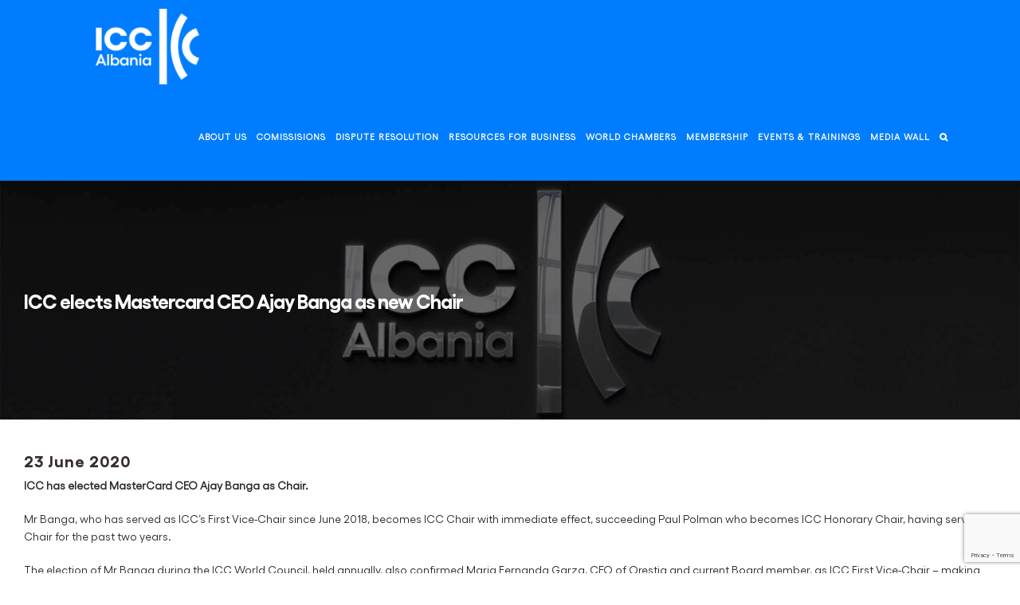

--- FILE ---
content_type: text/html; charset=utf-8
request_url: https://www.google.com/recaptcha/api2/anchor?ar=1&k=6LfY24wiAAAAAC4WHFIstL1js2UbxLUIiTw17lWd&co=aHR0cHM6Ly9pY2MtYWxiYW5pYS5vcmcuYWw6NDQz&hl=en&v=PoyoqOPhxBO7pBk68S4YbpHZ&size=invisible&anchor-ms=20000&execute-ms=30000&cb=rm5suq9ddyr
body_size: 48574
content:
<!DOCTYPE HTML><html dir="ltr" lang="en"><head><meta http-equiv="Content-Type" content="text/html; charset=UTF-8">
<meta http-equiv="X-UA-Compatible" content="IE=edge">
<title>reCAPTCHA</title>
<style type="text/css">
/* cyrillic-ext */
@font-face {
  font-family: 'Roboto';
  font-style: normal;
  font-weight: 400;
  font-stretch: 100%;
  src: url(//fonts.gstatic.com/s/roboto/v48/KFO7CnqEu92Fr1ME7kSn66aGLdTylUAMa3GUBHMdazTgWw.woff2) format('woff2');
  unicode-range: U+0460-052F, U+1C80-1C8A, U+20B4, U+2DE0-2DFF, U+A640-A69F, U+FE2E-FE2F;
}
/* cyrillic */
@font-face {
  font-family: 'Roboto';
  font-style: normal;
  font-weight: 400;
  font-stretch: 100%;
  src: url(//fonts.gstatic.com/s/roboto/v48/KFO7CnqEu92Fr1ME7kSn66aGLdTylUAMa3iUBHMdazTgWw.woff2) format('woff2');
  unicode-range: U+0301, U+0400-045F, U+0490-0491, U+04B0-04B1, U+2116;
}
/* greek-ext */
@font-face {
  font-family: 'Roboto';
  font-style: normal;
  font-weight: 400;
  font-stretch: 100%;
  src: url(//fonts.gstatic.com/s/roboto/v48/KFO7CnqEu92Fr1ME7kSn66aGLdTylUAMa3CUBHMdazTgWw.woff2) format('woff2');
  unicode-range: U+1F00-1FFF;
}
/* greek */
@font-face {
  font-family: 'Roboto';
  font-style: normal;
  font-weight: 400;
  font-stretch: 100%;
  src: url(//fonts.gstatic.com/s/roboto/v48/KFO7CnqEu92Fr1ME7kSn66aGLdTylUAMa3-UBHMdazTgWw.woff2) format('woff2');
  unicode-range: U+0370-0377, U+037A-037F, U+0384-038A, U+038C, U+038E-03A1, U+03A3-03FF;
}
/* math */
@font-face {
  font-family: 'Roboto';
  font-style: normal;
  font-weight: 400;
  font-stretch: 100%;
  src: url(//fonts.gstatic.com/s/roboto/v48/KFO7CnqEu92Fr1ME7kSn66aGLdTylUAMawCUBHMdazTgWw.woff2) format('woff2');
  unicode-range: U+0302-0303, U+0305, U+0307-0308, U+0310, U+0312, U+0315, U+031A, U+0326-0327, U+032C, U+032F-0330, U+0332-0333, U+0338, U+033A, U+0346, U+034D, U+0391-03A1, U+03A3-03A9, U+03B1-03C9, U+03D1, U+03D5-03D6, U+03F0-03F1, U+03F4-03F5, U+2016-2017, U+2034-2038, U+203C, U+2040, U+2043, U+2047, U+2050, U+2057, U+205F, U+2070-2071, U+2074-208E, U+2090-209C, U+20D0-20DC, U+20E1, U+20E5-20EF, U+2100-2112, U+2114-2115, U+2117-2121, U+2123-214F, U+2190, U+2192, U+2194-21AE, U+21B0-21E5, U+21F1-21F2, U+21F4-2211, U+2213-2214, U+2216-22FF, U+2308-230B, U+2310, U+2319, U+231C-2321, U+2336-237A, U+237C, U+2395, U+239B-23B7, U+23D0, U+23DC-23E1, U+2474-2475, U+25AF, U+25B3, U+25B7, U+25BD, U+25C1, U+25CA, U+25CC, U+25FB, U+266D-266F, U+27C0-27FF, U+2900-2AFF, U+2B0E-2B11, U+2B30-2B4C, U+2BFE, U+3030, U+FF5B, U+FF5D, U+1D400-1D7FF, U+1EE00-1EEFF;
}
/* symbols */
@font-face {
  font-family: 'Roboto';
  font-style: normal;
  font-weight: 400;
  font-stretch: 100%;
  src: url(//fonts.gstatic.com/s/roboto/v48/KFO7CnqEu92Fr1ME7kSn66aGLdTylUAMaxKUBHMdazTgWw.woff2) format('woff2');
  unicode-range: U+0001-000C, U+000E-001F, U+007F-009F, U+20DD-20E0, U+20E2-20E4, U+2150-218F, U+2190, U+2192, U+2194-2199, U+21AF, U+21E6-21F0, U+21F3, U+2218-2219, U+2299, U+22C4-22C6, U+2300-243F, U+2440-244A, U+2460-24FF, U+25A0-27BF, U+2800-28FF, U+2921-2922, U+2981, U+29BF, U+29EB, U+2B00-2BFF, U+4DC0-4DFF, U+FFF9-FFFB, U+10140-1018E, U+10190-1019C, U+101A0, U+101D0-101FD, U+102E0-102FB, U+10E60-10E7E, U+1D2C0-1D2D3, U+1D2E0-1D37F, U+1F000-1F0FF, U+1F100-1F1AD, U+1F1E6-1F1FF, U+1F30D-1F30F, U+1F315, U+1F31C, U+1F31E, U+1F320-1F32C, U+1F336, U+1F378, U+1F37D, U+1F382, U+1F393-1F39F, U+1F3A7-1F3A8, U+1F3AC-1F3AF, U+1F3C2, U+1F3C4-1F3C6, U+1F3CA-1F3CE, U+1F3D4-1F3E0, U+1F3ED, U+1F3F1-1F3F3, U+1F3F5-1F3F7, U+1F408, U+1F415, U+1F41F, U+1F426, U+1F43F, U+1F441-1F442, U+1F444, U+1F446-1F449, U+1F44C-1F44E, U+1F453, U+1F46A, U+1F47D, U+1F4A3, U+1F4B0, U+1F4B3, U+1F4B9, U+1F4BB, U+1F4BF, U+1F4C8-1F4CB, U+1F4D6, U+1F4DA, U+1F4DF, U+1F4E3-1F4E6, U+1F4EA-1F4ED, U+1F4F7, U+1F4F9-1F4FB, U+1F4FD-1F4FE, U+1F503, U+1F507-1F50B, U+1F50D, U+1F512-1F513, U+1F53E-1F54A, U+1F54F-1F5FA, U+1F610, U+1F650-1F67F, U+1F687, U+1F68D, U+1F691, U+1F694, U+1F698, U+1F6AD, U+1F6B2, U+1F6B9-1F6BA, U+1F6BC, U+1F6C6-1F6CF, U+1F6D3-1F6D7, U+1F6E0-1F6EA, U+1F6F0-1F6F3, U+1F6F7-1F6FC, U+1F700-1F7FF, U+1F800-1F80B, U+1F810-1F847, U+1F850-1F859, U+1F860-1F887, U+1F890-1F8AD, U+1F8B0-1F8BB, U+1F8C0-1F8C1, U+1F900-1F90B, U+1F93B, U+1F946, U+1F984, U+1F996, U+1F9E9, U+1FA00-1FA6F, U+1FA70-1FA7C, U+1FA80-1FA89, U+1FA8F-1FAC6, U+1FACE-1FADC, U+1FADF-1FAE9, U+1FAF0-1FAF8, U+1FB00-1FBFF;
}
/* vietnamese */
@font-face {
  font-family: 'Roboto';
  font-style: normal;
  font-weight: 400;
  font-stretch: 100%;
  src: url(//fonts.gstatic.com/s/roboto/v48/KFO7CnqEu92Fr1ME7kSn66aGLdTylUAMa3OUBHMdazTgWw.woff2) format('woff2');
  unicode-range: U+0102-0103, U+0110-0111, U+0128-0129, U+0168-0169, U+01A0-01A1, U+01AF-01B0, U+0300-0301, U+0303-0304, U+0308-0309, U+0323, U+0329, U+1EA0-1EF9, U+20AB;
}
/* latin-ext */
@font-face {
  font-family: 'Roboto';
  font-style: normal;
  font-weight: 400;
  font-stretch: 100%;
  src: url(//fonts.gstatic.com/s/roboto/v48/KFO7CnqEu92Fr1ME7kSn66aGLdTylUAMa3KUBHMdazTgWw.woff2) format('woff2');
  unicode-range: U+0100-02BA, U+02BD-02C5, U+02C7-02CC, U+02CE-02D7, U+02DD-02FF, U+0304, U+0308, U+0329, U+1D00-1DBF, U+1E00-1E9F, U+1EF2-1EFF, U+2020, U+20A0-20AB, U+20AD-20C0, U+2113, U+2C60-2C7F, U+A720-A7FF;
}
/* latin */
@font-face {
  font-family: 'Roboto';
  font-style: normal;
  font-weight: 400;
  font-stretch: 100%;
  src: url(//fonts.gstatic.com/s/roboto/v48/KFO7CnqEu92Fr1ME7kSn66aGLdTylUAMa3yUBHMdazQ.woff2) format('woff2');
  unicode-range: U+0000-00FF, U+0131, U+0152-0153, U+02BB-02BC, U+02C6, U+02DA, U+02DC, U+0304, U+0308, U+0329, U+2000-206F, U+20AC, U+2122, U+2191, U+2193, U+2212, U+2215, U+FEFF, U+FFFD;
}
/* cyrillic-ext */
@font-face {
  font-family: 'Roboto';
  font-style: normal;
  font-weight: 500;
  font-stretch: 100%;
  src: url(//fonts.gstatic.com/s/roboto/v48/KFO7CnqEu92Fr1ME7kSn66aGLdTylUAMa3GUBHMdazTgWw.woff2) format('woff2');
  unicode-range: U+0460-052F, U+1C80-1C8A, U+20B4, U+2DE0-2DFF, U+A640-A69F, U+FE2E-FE2F;
}
/* cyrillic */
@font-face {
  font-family: 'Roboto';
  font-style: normal;
  font-weight: 500;
  font-stretch: 100%;
  src: url(//fonts.gstatic.com/s/roboto/v48/KFO7CnqEu92Fr1ME7kSn66aGLdTylUAMa3iUBHMdazTgWw.woff2) format('woff2');
  unicode-range: U+0301, U+0400-045F, U+0490-0491, U+04B0-04B1, U+2116;
}
/* greek-ext */
@font-face {
  font-family: 'Roboto';
  font-style: normal;
  font-weight: 500;
  font-stretch: 100%;
  src: url(//fonts.gstatic.com/s/roboto/v48/KFO7CnqEu92Fr1ME7kSn66aGLdTylUAMa3CUBHMdazTgWw.woff2) format('woff2');
  unicode-range: U+1F00-1FFF;
}
/* greek */
@font-face {
  font-family: 'Roboto';
  font-style: normal;
  font-weight: 500;
  font-stretch: 100%;
  src: url(//fonts.gstatic.com/s/roboto/v48/KFO7CnqEu92Fr1ME7kSn66aGLdTylUAMa3-UBHMdazTgWw.woff2) format('woff2');
  unicode-range: U+0370-0377, U+037A-037F, U+0384-038A, U+038C, U+038E-03A1, U+03A3-03FF;
}
/* math */
@font-face {
  font-family: 'Roboto';
  font-style: normal;
  font-weight: 500;
  font-stretch: 100%;
  src: url(//fonts.gstatic.com/s/roboto/v48/KFO7CnqEu92Fr1ME7kSn66aGLdTylUAMawCUBHMdazTgWw.woff2) format('woff2');
  unicode-range: U+0302-0303, U+0305, U+0307-0308, U+0310, U+0312, U+0315, U+031A, U+0326-0327, U+032C, U+032F-0330, U+0332-0333, U+0338, U+033A, U+0346, U+034D, U+0391-03A1, U+03A3-03A9, U+03B1-03C9, U+03D1, U+03D5-03D6, U+03F0-03F1, U+03F4-03F5, U+2016-2017, U+2034-2038, U+203C, U+2040, U+2043, U+2047, U+2050, U+2057, U+205F, U+2070-2071, U+2074-208E, U+2090-209C, U+20D0-20DC, U+20E1, U+20E5-20EF, U+2100-2112, U+2114-2115, U+2117-2121, U+2123-214F, U+2190, U+2192, U+2194-21AE, U+21B0-21E5, U+21F1-21F2, U+21F4-2211, U+2213-2214, U+2216-22FF, U+2308-230B, U+2310, U+2319, U+231C-2321, U+2336-237A, U+237C, U+2395, U+239B-23B7, U+23D0, U+23DC-23E1, U+2474-2475, U+25AF, U+25B3, U+25B7, U+25BD, U+25C1, U+25CA, U+25CC, U+25FB, U+266D-266F, U+27C0-27FF, U+2900-2AFF, U+2B0E-2B11, U+2B30-2B4C, U+2BFE, U+3030, U+FF5B, U+FF5D, U+1D400-1D7FF, U+1EE00-1EEFF;
}
/* symbols */
@font-face {
  font-family: 'Roboto';
  font-style: normal;
  font-weight: 500;
  font-stretch: 100%;
  src: url(//fonts.gstatic.com/s/roboto/v48/KFO7CnqEu92Fr1ME7kSn66aGLdTylUAMaxKUBHMdazTgWw.woff2) format('woff2');
  unicode-range: U+0001-000C, U+000E-001F, U+007F-009F, U+20DD-20E0, U+20E2-20E4, U+2150-218F, U+2190, U+2192, U+2194-2199, U+21AF, U+21E6-21F0, U+21F3, U+2218-2219, U+2299, U+22C4-22C6, U+2300-243F, U+2440-244A, U+2460-24FF, U+25A0-27BF, U+2800-28FF, U+2921-2922, U+2981, U+29BF, U+29EB, U+2B00-2BFF, U+4DC0-4DFF, U+FFF9-FFFB, U+10140-1018E, U+10190-1019C, U+101A0, U+101D0-101FD, U+102E0-102FB, U+10E60-10E7E, U+1D2C0-1D2D3, U+1D2E0-1D37F, U+1F000-1F0FF, U+1F100-1F1AD, U+1F1E6-1F1FF, U+1F30D-1F30F, U+1F315, U+1F31C, U+1F31E, U+1F320-1F32C, U+1F336, U+1F378, U+1F37D, U+1F382, U+1F393-1F39F, U+1F3A7-1F3A8, U+1F3AC-1F3AF, U+1F3C2, U+1F3C4-1F3C6, U+1F3CA-1F3CE, U+1F3D4-1F3E0, U+1F3ED, U+1F3F1-1F3F3, U+1F3F5-1F3F7, U+1F408, U+1F415, U+1F41F, U+1F426, U+1F43F, U+1F441-1F442, U+1F444, U+1F446-1F449, U+1F44C-1F44E, U+1F453, U+1F46A, U+1F47D, U+1F4A3, U+1F4B0, U+1F4B3, U+1F4B9, U+1F4BB, U+1F4BF, U+1F4C8-1F4CB, U+1F4D6, U+1F4DA, U+1F4DF, U+1F4E3-1F4E6, U+1F4EA-1F4ED, U+1F4F7, U+1F4F9-1F4FB, U+1F4FD-1F4FE, U+1F503, U+1F507-1F50B, U+1F50D, U+1F512-1F513, U+1F53E-1F54A, U+1F54F-1F5FA, U+1F610, U+1F650-1F67F, U+1F687, U+1F68D, U+1F691, U+1F694, U+1F698, U+1F6AD, U+1F6B2, U+1F6B9-1F6BA, U+1F6BC, U+1F6C6-1F6CF, U+1F6D3-1F6D7, U+1F6E0-1F6EA, U+1F6F0-1F6F3, U+1F6F7-1F6FC, U+1F700-1F7FF, U+1F800-1F80B, U+1F810-1F847, U+1F850-1F859, U+1F860-1F887, U+1F890-1F8AD, U+1F8B0-1F8BB, U+1F8C0-1F8C1, U+1F900-1F90B, U+1F93B, U+1F946, U+1F984, U+1F996, U+1F9E9, U+1FA00-1FA6F, U+1FA70-1FA7C, U+1FA80-1FA89, U+1FA8F-1FAC6, U+1FACE-1FADC, U+1FADF-1FAE9, U+1FAF0-1FAF8, U+1FB00-1FBFF;
}
/* vietnamese */
@font-face {
  font-family: 'Roboto';
  font-style: normal;
  font-weight: 500;
  font-stretch: 100%;
  src: url(//fonts.gstatic.com/s/roboto/v48/KFO7CnqEu92Fr1ME7kSn66aGLdTylUAMa3OUBHMdazTgWw.woff2) format('woff2');
  unicode-range: U+0102-0103, U+0110-0111, U+0128-0129, U+0168-0169, U+01A0-01A1, U+01AF-01B0, U+0300-0301, U+0303-0304, U+0308-0309, U+0323, U+0329, U+1EA0-1EF9, U+20AB;
}
/* latin-ext */
@font-face {
  font-family: 'Roboto';
  font-style: normal;
  font-weight: 500;
  font-stretch: 100%;
  src: url(//fonts.gstatic.com/s/roboto/v48/KFO7CnqEu92Fr1ME7kSn66aGLdTylUAMa3KUBHMdazTgWw.woff2) format('woff2');
  unicode-range: U+0100-02BA, U+02BD-02C5, U+02C7-02CC, U+02CE-02D7, U+02DD-02FF, U+0304, U+0308, U+0329, U+1D00-1DBF, U+1E00-1E9F, U+1EF2-1EFF, U+2020, U+20A0-20AB, U+20AD-20C0, U+2113, U+2C60-2C7F, U+A720-A7FF;
}
/* latin */
@font-face {
  font-family: 'Roboto';
  font-style: normal;
  font-weight: 500;
  font-stretch: 100%;
  src: url(//fonts.gstatic.com/s/roboto/v48/KFO7CnqEu92Fr1ME7kSn66aGLdTylUAMa3yUBHMdazQ.woff2) format('woff2');
  unicode-range: U+0000-00FF, U+0131, U+0152-0153, U+02BB-02BC, U+02C6, U+02DA, U+02DC, U+0304, U+0308, U+0329, U+2000-206F, U+20AC, U+2122, U+2191, U+2193, U+2212, U+2215, U+FEFF, U+FFFD;
}
/* cyrillic-ext */
@font-face {
  font-family: 'Roboto';
  font-style: normal;
  font-weight: 900;
  font-stretch: 100%;
  src: url(//fonts.gstatic.com/s/roboto/v48/KFO7CnqEu92Fr1ME7kSn66aGLdTylUAMa3GUBHMdazTgWw.woff2) format('woff2');
  unicode-range: U+0460-052F, U+1C80-1C8A, U+20B4, U+2DE0-2DFF, U+A640-A69F, U+FE2E-FE2F;
}
/* cyrillic */
@font-face {
  font-family: 'Roboto';
  font-style: normal;
  font-weight: 900;
  font-stretch: 100%;
  src: url(//fonts.gstatic.com/s/roboto/v48/KFO7CnqEu92Fr1ME7kSn66aGLdTylUAMa3iUBHMdazTgWw.woff2) format('woff2');
  unicode-range: U+0301, U+0400-045F, U+0490-0491, U+04B0-04B1, U+2116;
}
/* greek-ext */
@font-face {
  font-family: 'Roboto';
  font-style: normal;
  font-weight: 900;
  font-stretch: 100%;
  src: url(//fonts.gstatic.com/s/roboto/v48/KFO7CnqEu92Fr1ME7kSn66aGLdTylUAMa3CUBHMdazTgWw.woff2) format('woff2');
  unicode-range: U+1F00-1FFF;
}
/* greek */
@font-face {
  font-family: 'Roboto';
  font-style: normal;
  font-weight: 900;
  font-stretch: 100%;
  src: url(//fonts.gstatic.com/s/roboto/v48/KFO7CnqEu92Fr1ME7kSn66aGLdTylUAMa3-UBHMdazTgWw.woff2) format('woff2');
  unicode-range: U+0370-0377, U+037A-037F, U+0384-038A, U+038C, U+038E-03A1, U+03A3-03FF;
}
/* math */
@font-face {
  font-family: 'Roboto';
  font-style: normal;
  font-weight: 900;
  font-stretch: 100%;
  src: url(//fonts.gstatic.com/s/roboto/v48/KFO7CnqEu92Fr1ME7kSn66aGLdTylUAMawCUBHMdazTgWw.woff2) format('woff2');
  unicode-range: U+0302-0303, U+0305, U+0307-0308, U+0310, U+0312, U+0315, U+031A, U+0326-0327, U+032C, U+032F-0330, U+0332-0333, U+0338, U+033A, U+0346, U+034D, U+0391-03A1, U+03A3-03A9, U+03B1-03C9, U+03D1, U+03D5-03D6, U+03F0-03F1, U+03F4-03F5, U+2016-2017, U+2034-2038, U+203C, U+2040, U+2043, U+2047, U+2050, U+2057, U+205F, U+2070-2071, U+2074-208E, U+2090-209C, U+20D0-20DC, U+20E1, U+20E5-20EF, U+2100-2112, U+2114-2115, U+2117-2121, U+2123-214F, U+2190, U+2192, U+2194-21AE, U+21B0-21E5, U+21F1-21F2, U+21F4-2211, U+2213-2214, U+2216-22FF, U+2308-230B, U+2310, U+2319, U+231C-2321, U+2336-237A, U+237C, U+2395, U+239B-23B7, U+23D0, U+23DC-23E1, U+2474-2475, U+25AF, U+25B3, U+25B7, U+25BD, U+25C1, U+25CA, U+25CC, U+25FB, U+266D-266F, U+27C0-27FF, U+2900-2AFF, U+2B0E-2B11, U+2B30-2B4C, U+2BFE, U+3030, U+FF5B, U+FF5D, U+1D400-1D7FF, U+1EE00-1EEFF;
}
/* symbols */
@font-face {
  font-family: 'Roboto';
  font-style: normal;
  font-weight: 900;
  font-stretch: 100%;
  src: url(//fonts.gstatic.com/s/roboto/v48/KFO7CnqEu92Fr1ME7kSn66aGLdTylUAMaxKUBHMdazTgWw.woff2) format('woff2');
  unicode-range: U+0001-000C, U+000E-001F, U+007F-009F, U+20DD-20E0, U+20E2-20E4, U+2150-218F, U+2190, U+2192, U+2194-2199, U+21AF, U+21E6-21F0, U+21F3, U+2218-2219, U+2299, U+22C4-22C6, U+2300-243F, U+2440-244A, U+2460-24FF, U+25A0-27BF, U+2800-28FF, U+2921-2922, U+2981, U+29BF, U+29EB, U+2B00-2BFF, U+4DC0-4DFF, U+FFF9-FFFB, U+10140-1018E, U+10190-1019C, U+101A0, U+101D0-101FD, U+102E0-102FB, U+10E60-10E7E, U+1D2C0-1D2D3, U+1D2E0-1D37F, U+1F000-1F0FF, U+1F100-1F1AD, U+1F1E6-1F1FF, U+1F30D-1F30F, U+1F315, U+1F31C, U+1F31E, U+1F320-1F32C, U+1F336, U+1F378, U+1F37D, U+1F382, U+1F393-1F39F, U+1F3A7-1F3A8, U+1F3AC-1F3AF, U+1F3C2, U+1F3C4-1F3C6, U+1F3CA-1F3CE, U+1F3D4-1F3E0, U+1F3ED, U+1F3F1-1F3F3, U+1F3F5-1F3F7, U+1F408, U+1F415, U+1F41F, U+1F426, U+1F43F, U+1F441-1F442, U+1F444, U+1F446-1F449, U+1F44C-1F44E, U+1F453, U+1F46A, U+1F47D, U+1F4A3, U+1F4B0, U+1F4B3, U+1F4B9, U+1F4BB, U+1F4BF, U+1F4C8-1F4CB, U+1F4D6, U+1F4DA, U+1F4DF, U+1F4E3-1F4E6, U+1F4EA-1F4ED, U+1F4F7, U+1F4F9-1F4FB, U+1F4FD-1F4FE, U+1F503, U+1F507-1F50B, U+1F50D, U+1F512-1F513, U+1F53E-1F54A, U+1F54F-1F5FA, U+1F610, U+1F650-1F67F, U+1F687, U+1F68D, U+1F691, U+1F694, U+1F698, U+1F6AD, U+1F6B2, U+1F6B9-1F6BA, U+1F6BC, U+1F6C6-1F6CF, U+1F6D3-1F6D7, U+1F6E0-1F6EA, U+1F6F0-1F6F3, U+1F6F7-1F6FC, U+1F700-1F7FF, U+1F800-1F80B, U+1F810-1F847, U+1F850-1F859, U+1F860-1F887, U+1F890-1F8AD, U+1F8B0-1F8BB, U+1F8C0-1F8C1, U+1F900-1F90B, U+1F93B, U+1F946, U+1F984, U+1F996, U+1F9E9, U+1FA00-1FA6F, U+1FA70-1FA7C, U+1FA80-1FA89, U+1FA8F-1FAC6, U+1FACE-1FADC, U+1FADF-1FAE9, U+1FAF0-1FAF8, U+1FB00-1FBFF;
}
/* vietnamese */
@font-face {
  font-family: 'Roboto';
  font-style: normal;
  font-weight: 900;
  font-stretch: 100%;
  src: url(//fonts.gstatic.com/s/roboto/v48/KFO7CnqEu92Fr1ME7kSn66aGLdTylUAMa3OUBHMdazTgWw.woff2) format('woff2');
  unicode-range: U+0102-0103, U+0110-0111, U+0128-0129, U+0168-0169, U+01A0-01A1, U+01AF-01B0, U+0300-0301, U+0303-0304, U+0308-0309, U+0323, U+0329, U+1EA0-1EF9, U+20AB;
}
/* latin-ext */
@font-face {
  font-family: 'Roboto';
  font-style: normal;
  font-weight: 900;
  font-stretch: 100%;
  src: url(//fonts.gstatic.com/s/roboto/v48/KFO7CnqEu92Fr1ME7kSn66aGLdTylUAMa3KUBHMdazTgWw.woff2) format('woff2');
  unicode-range: U+0100-02BA, U+02BD-02C5, U+02C7-02CC, U+02CE-02D7, U+02DD-02FF, U+0304, U+0308, U+0329, U+1D00-1DBF, U+1E00-1E9F, U+1EF2-1EFF, U+2020, U+20A0-20AB, U+20AD-20C0, U+2113, U+2C60-2C7F, U+A720-A7FF;
}
/* latin */
@font-face {
  font-family: 'Roboto';
  font-style: normal;
  font-weight: 900;
  font-stretch: 100%;
  src: url(//fonts.gstatic.com/s/roboto/v48/KFO7CnqEu92Fr1ME7kSn66aGLdTylUAMa3yUBHMdazQ.woff2) format('woff2');
  unicode-range: U+0000-00FF, U+0131, U+0152-0153, U+02BB-02BC, U+02C6, U+02DA, U+02DC, U+0304, U+0308, U+0329, U+2000-206F, U+20AC, U+2122, U+2191, U+2193, U+2212, U+2215, U+FEFF, U+FFFD;
}

</style>
<link rel="stylesheet" type="text/css" href="https://www.gstatic.com/recaptcha/releases/PoyoqOPhxBO7pBk68S4YbpHZ/styles__ltr.css">
<script nonce="T8oS_sMmY_-kl5lA2meppg" type="text/javascript">window['__recaptcha_api'] = 'https://www.google.com/recaptcha/api2/';</script>
<script type="text/javascript" src="https://www.gstatic.com/recaptcha/releases/PoyoqOPhxBO7pBk68S4YbpHZ/recaptcha__en.js" nonce="T8oS_sMmY_-kl5lA2meppg">
      
    </script></head>
<body><div id="rc-anchor-alert" class="rc-anchor-alert"></div>
<input type="hidden" id="recaptcha-token" value="[base64]">
<script type="text/javascript" nonce="T8oS_sMmY_-kl5lA2meppg">
      recaptcha.anchor.Main.init("[\x22ainput\x22,[\x22bgdata\x22,\x22\x22,\[base64]/[base64]/[base64]/bmV3IHJbeF0oY1swXSk6RT09Mj9uZXcgclt4XShjWzBdLGNbMV0pOkU9PTM/bmV3IHJbeF0oY1swXSxjWzFdLGNbMl0pOkU9PTQ/[base64]/[base64]/[base64]/[base64]/[base64]/[base64]/[base64]/[base64]\x22,\[base64]\\u003d\\u003d\x22,\[base64]/DucOKFE3DqmHDsMOHYWfCrcO4YsKGwqvDn8Orw5/CksKbwpNjw4MawpNAw4zDnUPCiWDDll7DrcKZw7rDozB1wpl5d8KzL8KoBcO6wqzCicK5ecKbwr9rO31QOcKzDcOcw6wLwrJRY8K1wo8vbCViw4BrVsKKwo0uw5XDlFF/[base64]/CjsKewpbDklF4wrppAMOmM8OOw4XDnxBWw5/DvH5Vw67CtsKywpTDo8Ogwr3CsELDlCZTw5HCjQHCtsKOJkg5w73DsMKbG0LCqcKJw6IYF0rDnWrCoMKxwpXChQ8vwpDCjgLCqsOUw5AUwpApw4vDjh0zGMK7w7jDmWY9G8O7a8KxKTbDlMKyRgrCn8KDw6MNwq0QMy/CvsO/wqMGWcO/wq4GZcOTRcOKCMO2LSVMw48Vwq5uw4XDh27Dpw/[base64]/DphbCv8KDdMOTwrnDnw9UKS7Cny7DjsK9wptkwrvChMOOwrTDmSvDmMKZw7HCnzgvwo/Cng3DocKnDTkjWwXDncO4JR/[base64]/CoMKzw5hDw4BUMAfDrUN+w5jCo8KBIsK2woPCpsK5wqcMCcOtH8Kkwq8bw48EXzERbjzDvMOkw5HDlinCgX7DhknDj38aRkAZXzfChcKTXWoew4fCi8KKwp95BcOHwqJneHPChH53w4/[base64]/DvE/CnUxSw6NEDX/ClWQIDsOnw6nDjEYkwq7CiMO3WB8qw4XCsMKjw53DusOZDy9wwpFUwrXCjWNibC/[base64]/CtmN2aQvCq8KpwpnDgWJbw7JSwpLCll9XwpXCsXjDtcKRw5ZRw6vDlsO/[base64]/CqVBwZcO7VMOUwp7DhznCs8KPd8O3fV7CsMK0DcKzw7QzZCcgU8KVGsOZw5jCu8OwwrtpXcO2f8OYw5YWw6bDqcKvQ2nDrSplwpNrDi8tw47Du33CpMOXXgFNwpsMSU7Dv8ORw7/CjcOXwrPDhMKGwqLDmHUKwrzCgFvChMKEwrEbeTfDlsOvwqfChcKIw6FNwpHDiToQfF7DhRvCulgAfF7Do3kjw5LCq1E6RsOLXGVDZ8OcwqLDjMOqwrHDmUU8HMK0KcKoYMOqwoYAcsKWGMOkw7nDjADChsKPw5Ziw4bDtmIVMlLCscO9wr9WCWEuw7p+wqklU8OIw7/Cn3hPw4EWLVDDr8Kgw7MSw6zDnMKBYMO7SzR0LSV4W8OpwoDCiMOuQiV5w705w6/DqcOEw70Gw5rDlRsAw6HCthPCg2bCq8KAwq8RwrXCh8OKw6w1w7vDt8Kaw7DChsO/EMOGdm/[base64]/Cs8KxwoPDv8Kowp3DjcKEwoZNQsOnw5jChMK/w5AsEy7DlmAFF14+w7Exw4FYwo/[base64]/CvcKUw7d2MsOzYcKWwrIIwpXCg8KnYGDDncKzw6LDuHoAwokZYsKRw6d2f3/CmMKSC3Vdwo7CvVJgwrjDllrClgvDqkDCqztWwqPDocKkwrPCrMOdwoMIZcOoIsO9UsKaM2XDtsK5JB48w5PChG9iwqMEDCYdHFcLw6TCk8OKwpPDksKOwoRbw7A+ZW4RwoV9dA7CncOxw5LDnMOMw4/DvRrCtGMKw4DCmcOQB8KVRQrDkQnCmhDCvMOkZ0QQF3PCumDCs8O3wqRHFT0yw5/Cnjw4QATCpHfDrTYveWXCnsKoe8OqSxxnwrV2G8Kaw500AFZgGsOywo/[base64]/DtmTDs8KQw594w43DjcOyw6hbDyzCpxXCoittwo1aQV/Cg37ChcKXw7ZkPkYnw6DCicKJw6LDs8KzHCldw6YUwoBRIg5XZ8KfXDPDm8OQw5nCqsKswpzDtMObwpTCpxfDjsOtMgbCpT5TMk1Jwr3DqcOhJcOCKMKBLEbDosOQwowWAsKxeUcqWcOsR8OjTh/[base64]/DisK2TcOTw7LDo8KQwrLDnMK+wq7DhsOnw7bDksO8M2wNfVRDw73DjDJ8K8KhNsOTccKGwqFNwrXDqwN8wqkUwoRTwpZebGYtwosTX2lsEcKbPMOZHWs0w6fDucO4w6nCtxo6WsO1cRDChcOxFcK/fl3Cs8OZwooUJcOCV8KNw4UmdcOJcsK9w7Nuw61uwpjDqMOLwr/CvhzDscKMw7N8I8K3P8KLRsKSSX/DusOUVlR+WSE8w6REwpnDm8OcwoQ8w6bCszcow7jCncOywpLDi8Oxwr/CncKoIMKBFMK9F28nDsOyNcKcPcO8w7gsw7N6TyEzK8Kbw5AoLcOGw7nDmMOow6grBBnCgcOxD8Orwp7DkGbDvzQNwrEHwrtuwpZhKMOEHcK3w7Q8S2LDqXnCrirCmsO9TAFLYQoww5LDgmhiCsKjwpBdwrgbwpfDrU/DtsKuDMKEQcK4fMO1wqMYwq0hWmQ0Mmk/wrFNw7tbw5c/[base64]/ZCMib8OGDcKuCsOITnzCrcKPI8KWLsKQwpTDuy3ChyYXW0Yyw7LCr8OWUSjCrsK5CGLCvMKmQS3DmQrDuV/DjQLCoMKKw487w6jCvWV+Vk/Do8OdOMKDwo5LMG/[base64]/JcO4wrxka1vCusKPOsOBcMK0PDIOw5Zdw6gJa8OjworCjsObwr5jIsK/bnAnw70bw63CpELDtcK7w74RwqDDjsKbEcOhGsOQVSdowoxtdSbDm8KTKFhvw5vDpcKQXsOQfwrCl0/DvjVSZ8KAdsOLd8K4F8ObVMOgBcKKw43DlU/[base64]/ChsObwpPCpnPCpcOtVMKjPjjCgj7Cn17Ct8OVKgsYwo7Dr8OIwrUfUg4dwq/[base64]/dMOsw7fDglwibMKGwqNlAMOnaRvCkMKBAMKpYsKgOx/[base64]/[base64]/CrybDksOeTMKERhHCusOVw5DDscKGwonDtX4fN1pfRMKKNEtOwpxJZMKbwoY+Hyt9w4nCgEIUDRYqwq/DiMOLCcOkw5ZIw4B9w50UwpTDp118DR9TAxV6H2nCo8KwWhEPP3TDnWjCkjHDhMObM3FlFm8BbcK4wqvDolAJZT88w5TCp8OjPMOzw6YVbcO4NlcTOXLCqcKgFT3ClDh8esKlw7rCn8KqTsKABsKSNSjDhMOjwrLCgRHDs3pjbMK/wovDgMOJwrptwp4fworDm1zCiz5RGsKRw5vCtcKCcxwgJsOtw751wpfCpwjCpcKZE0wCw4xhwoduT8OdSiwKPMK5X8O5wqDCqFkyw65/[base64]/[base64]/DisOIwqPDsMK9wpjDrsO2wo3DpW/DnMOJw41mSwZvwp3DpMO5w5bDnFMYZTDCpX57Q8K5C8K5w73DvsKWwod/wo13C8OeVS3CqQTDqQ7DgcKtZ8Ozw6N7bcOXWsOkw6PCusOGIsKRGMKKw4vDvGE6IsOpZjrCmBnDqVTChhsPw4wMA0/DgsKMwpbDusKwI8KKJsKaTMKjW8KRNFdiw44NeU15woLCv8OUGzvDrMO5G8OqwpYuwpYuR8OOwo/[base64]/[base64]/DvFACwoXCosKqLijCiT1IDTDCpsOqW8O/w4/CmcOswq8/XELDosOswpjCpMKiUMKSF3bCjXdFw51kw7fCo8KxwpzDp8K4W8Onw5hXwpwbwpTDsMO0fRlkZCkGw5VSwrhewrTCicKiwo7Dqj7DjjPCsMKHUFzCsMKeYcKWS8K4WMOlfznDpMKdwqk7woLDmmRxEXjCkMKIw6sFa8KxVk/CgzDDoVIywr9eETdJwotpesOQPCbCklLClsK7w4dZwqgQw4LCiU/DscKwwpdpwodCwo5yw7oHYgLDgcKSwop1WMK0BcOowr9/[base64]/wrHDuMK7AcKmwpbDuGbCnjIYNsOYLTHDo3/Cs24GXCDCosKUw7ZLw4xFDcO/FS7Ch8Kxw5LDncOsW2fDqsOTw55bwp5oH1ZrAcOnYgxiwqXDvcO/Syk9SGFdAMKVSMOwIwzCqBcyW8KmCMOmV1Uew6LDg8KMSsOnw4BFckvDpmJOWErDvcKJw4XDoT/[base64]/DoF9aNsKNDXvCpcKzwoBWSsKWw7xsw43DkcOOLwt3w6TCrsKmJm4mw5bDlirDplbDicO3VMOvIQNDw4bDgwbDkTjDpBgxw6MXEMO+wrvDljd5wqtowqYfWsOTwrgpGCjDij/DjcO8wrJlK8KPw69mw6siwo1kw64QwpVyw4PDl8K1AUTCmVJTw7gQwpnDml7DmVJbwqBCwqxfwqsdwqXDrz98WsK2QsOSw6DCpsOzw6M5wqfDp8K2wqjDvmIwwro0wrzDqw7DpGHDr1vCq3/ClMOJw5jDn8OPb2ddwpkJworDr27DkcKJwpDDkiNaA0PDgMOgQjctAMKBaSoewojCoRnCr8KACFfDv8OjDcO1worCiMOtw6/DqMK/wrnCrHRDwqc+L8Kzw78cwrZ6wqfChQbDjsO7XAvCgMO0X2HDqcOxdUJeD8OrSMKtwonCn8Olw63Du3YSLXLCtcKjwr06wqPDmUrCosK3w5LDvMOvwoc2w6PDrsK4bA/DsipxIz/[base64]/CsStmPGNzCj7Dp8OTGwYvwqzCtl/CpzjCqsO8wqrDssK1Ig/[base64]/CpwHDmcKTSyrCnTFHwoTCpsKqw6Jcw7FMXsK1QjwqJ2x3esKgJMK/[base64]/w5rDu8KBw4l7w4MrSsKUw6rCvGDDsjhsw6DDgcOIJcKrw6NAA1TCkjnCn8KVEMOaOsKjLS/[base64]/DnMO6w51JBcO8wrQpw6U1woEDdsOnIsO2w4DDrcKYw53Dvk/CrMOSw6bDocKiw4FcJmgNwpDCkkvDjcKZe3l7YcOObQ4Ow4LDosO1w4TDsC1Bwrgaw41uwr7DjMO4B1IBw73DksOUf8O/[base64]/[base64]/Cl3low4LDjjrDrA0hERjDnsKIw5zCsMK0wr92w4zDlg/[base64]/DrMOZw50awoBBOcOVF8OJNT3CvsKBwpXCpRZoNCJmwp1oU8Kuw7rDvMO2ZllPw4BRLsO2b0XDrcKwwqxpOMOLbl/DlsKoKcOHGl8HEsKAD3IJIjswwojDoMO/NsOKwpZ3ZRzCvULCmsK/eyQ1wqsDL8K+ACDDr8K6dxtaw4bDgMK8ek1wLsKywpxKFQJ8HMKmQVjCoHPDsBNnfWTCvj8uw6RVwq81BA0LRXnDp8OQwpIUT8OIJyBJBsKvX11Hw6Ypwr/DjE4ABDXDiFjDmcOeJMKSwonDs1hIQcOqwrp+SMK1HQrDk1Y4HmRVF1fCpMKfwoXCp8KHwprDosO/[base64]/CoMOuw7wEw4LCmcOqwq0SasOYZ0nClTlabzHDgFbDncK6wrs+wrhQAhRqwpzDjERmV1FtQsOLw6DDpRbDjcKKKMOhCDBfUlLCpkTChMOCw7/CgTPCpcKXNsKxw6Rsw4vDp8OQwrZwEcOkF8OIw6vCqA1OKxjDngbCinTDg8K7PMO2CQs5w4ZfDHvCh8KhM8Kww4crwpcMw5Q8wprDsMKPwpzDnHkfEV/[base64]/[base64]/Dh8O0w7zCujbDisKYwokxdcKDwqZ5GcOHwqJ0LcOyBMKNw4QgE8KwN8Ojwq/Dgn5iw5BOwpg0wo0NBcOZw7FCw65Kw698w6TCu8OPwrsFEy7DgsOMw50rFsO1w50Hw7p+w5DCqmTDmGdhw53CkMK2w6J4wqg/[base64]/CvylDwq/DtGshwojCohoLAicwfilOQh8VwqJoa8OqWcK8CxbDgn7Cn8KLw5EyZxvDoW5vwpnCpcKLwqnDlcKNw67Dt8OQwqohw73CuBXDh8KoVcOewrdtw5cCw5ReH8KFREHDoU57w4LCs8K7a3bCjSNowrMnGcOgw4jDoE/CoMKCdB/DmcK6WWbCmsOsPwPCuj3DukI5bcKMw4IFw5HDjjLCj8KtwqPDnMKkVcOewqlOworDrsOGwrpWw6PCjsKDMcOfw4VPWMK/TV9xwqDCgMKNwq0+MWTDpUPCjDMYeThdw4/CmcOAw5vCuMKrWcKlw4DDjUIWDMK7w7NOw5PCh8K4BA/CuMKvw5LCvzdAw4/Co1Nawq0QC8KFw4oFKsOPVMKUBsOeBMO0w4DDlzPCosOuFkwxJlDDnMOpYMKtNFUVTRgMw6Z0woZcb8OZw4k+NB45NcO6ecO6w4vDvQPClsObwpvCjyXDtGrDgcK7H8KtwplRcMOdVMKWTz/Cj8OgwpXDoyd5wr3DgMKhcSzDvMKewqrCgg7DkcKIZ2k+w68bP8KTwqEZw5LDohTDrx88RcOLwqojO8KtQ2zDqisQw5rCu8O4MMKWwrLCvU7CrcOpH2nClHjDmcKkTcOuAcK6wrbDscKEfMOIwrHCt8Oywp7CujDCt8OiNE9Vf3HCplVawpZiwrlvw7/CsGFWfsKOVcOOJ8O1wqMrR8OkwprCp8OzIh/DgMKMw6QFG8KdeFQdwqNnD8OHTxYACWgrw6EqeDddFMOGR8OyasOSwrLDuMOrw5Y9w58pWcOEwoFGTnwywpjDsnc0F8OdIEYQwpLDhcKPw65Lwo/Ch8OoVsKgw67Duw7ChcK6CMOFw53DonrCmTfCmsOtwrUVwq3DsF3CqsOBWMOPEnvDusOaDcKlCcOZw58Iwqoyw7MDUz7CoUnCt3LClMO0P3hqDj/[base64]/[base64]/f8OtUSNzwrfClsKaRcK1McKUw5PCqcOfG8KVWcK8w4LCtsO/wrhhw6TCoSczNF1WZ8K5A8K8VlzCkMOXw6JYKgA+w6DClcKQc8K6AUbCksOfMCBKwrZeXMKHIsONwoQjwol4P8O9wrgqwrgFwqTCg8OPAg4vOsOfWynCrl/Cj8OHwppgwp5KwpU5wo7Cr8OfwpvCjyXDniHDgcOMVsK/IAlmeW3DpwHDucKQTkl6WyNdGGTCqBV4ek9Sw4bCjMKbEMKxIAsbw4TDpWLDhSjCn8Ogwq/CuwMkTsOIwp0VWsK9XBXCoHLCj8KZw6JTwrTDr0/CiMKEaGk5w5PDqMOne8OPNMOswrrDrlbCqkQzDHLCp8Kyw6fCoMKKLy7DpMK7wpTCsxloR3TCqcOMG8K/O2LDq8ONG8OzH3fDscOuLMKgYAvDucKBMMO4w7M3w5Z1wrjCsMOPPMK7w4t4wopUdFTClcOybsKYwpPCtMOEw5xhw6bCp8OaVms8wpzDgcOmwqFTw4TDusKqw5wEwo/CrljDu3htL0dcw5IowojCm3fComDCnmVUYE46asOhJsOjwrfCrBvDq1zCkMOrbEQ9VsKSQAkew48xd3dewo4RwpLCo8K9w4XDosODXQZjw7/CqsOfw4tJCcKLOC3DhMOTw4ofwq4LSj/CmMOWPz4eCDHDt2vCtT0tw5QvwroFJsO8wqJkcsOhw40FVMODw4ZJPHs6biklwqfCsjc8VlrCi3gvIMKFUSwveWdTZTFWOMOowofDusKvw4NJw5IkR8K5PcOowoVewoLDhMOhOwkvDj/DhMOFw5p3McOdwrvCnWlSw4fDmxDCpcKnTMKpw4Z7KGEeBAFNwr1sdFHDk8KgAcOGfMKBZMKIw6rDmcOaWAZUGD3CrcOPd13Cr1PDpQg2w5ZAAMOTwqV/w67Cg00rw5XCvMKYwo58A8KOw4PCs1DDvsKvw5JNAgwlwp/Cj8OCwpfCtSIPfXQSEUPCo8Ktw7/CgMO0w4BNw6QwwpnCksObw5oLNXvCsjjDoCpuDGbCv8KAYcKaEUIuwqDDi0YkdznCi8K/w5s6Q8O1cRp0YGNKwoE5w5LDv8OJw6vCt0AIw43Cs8ODw4fCtTkISjN0wq7DimgHwp0FCMOmfMOiRjJ0w7bDmcOGcDJFXCvCgsO2RgjCgMOkdjhreV8/w5pXGkDDqsKpPMKDwqBiw7nDsMKcZVfCtUx5bSlUf8Kuw7LDiXDCiMOjw7oqfWtmw5t3LMKRNMOZwqpiQ0kNY8KawpkiJW9wHSXDvlnDk8KKJ8OSw7Yuw75AZcO/w5wpA8OOwoQdNHfDlMKzesOpw57DgsOgw7PClBPDlsOzw4hzO8O1SMKPfQPCjwfCo8KdN0bDlsKEPsKcIkbDlsOzLRkqwo/Dg8KfOMO8ZkPCuATDs8K1wpDDvRkSfFcYwrYEwq8ew6vCv3/DgcK2w6zDr0EiXD8Bwq1ZDlYlIwHCjsOpa8K8PXIwFR7ClsOcM1nDpsOMK27DtcKDIcKowqN8w6M+e0/Ch8OSwrPCp8OXw6DDocOiw4nDhMOfwo/DhsOTScOISDPDj27DicKQScO/wrk+VzVWMiXDozwZd23DkBYgw6kaOVZKcMK1wp7Dp8Oew6rCpHTDimPCgXV4dMOLYsK2woxSMlLCg1BdwplzwozCtSBpwqXCkHHDtH0eQWjDkCTDtQJLwoUpb8KjbsKKL2rCv8OQwo/CrMOfwqzDscKIWsKsRsOTw5o/wqDDoMOFw5AjwpXCscKRBGvDtiQLwrfCjAbCtUHDl8KZw6YOw7fCtDHCpFhfO8OjwqrDhcOQTV3CmMO3wrtNwovDjAvDmsOqXMKqwoLDpMKOwqN2EsOqLsO7w7nDhB7DtcOlwpvCixPCghQ/[base64]/[base64]/DgMOXXsKdBV12aMOZPDJKwrIew7LCsMO8VzjCiXZFw6XDl8KJwpNBwrbCtMO6wpnDqGPDnQJKwozCh8OZwpoFKXR4wq5mwppgw7vChkwGRHnCkWHDpzYpewk9csKpQ10fw5hsLgwgWg/DrAd4wrbDgMKDw7MlFxLDo3Qkwq0Rw4HCsiZYfsKfa2lJwrRjKMO+w5IWwpPCkVggwprDgsOhYRbDuV3CoWkzwqYVNsKow7xDwovCucO7w6PCphpjPMKVS8OaaAnCulXCocKTwro1HsOYw7UxY8Omw7V8w7xXA8KYKF/DsXbDrcK5YQBKw7Q4JnfDhAhkwp3CsMKWfsKUXsOcccKcw5DCtcOWwoRjw7dabSXCj2JWTXtMw5N8e8KHwp8UwofDnxE/BcOOJTlvYsOYwpDDhgBJwrVlB1PDpXHCmFHCjDPDj8OMcMKBwr4PKxJRwoRkw5ZxwrlPaFfDv8OUBCPCjA5kDMOMw7/[base64]/DrBFewq9ww7odwoTCsw9pw4rDulnDtcOifwhSBGsOw4TDvGYxw5hrNyQpcDtQw740w67Dsi/DtQ3CpW1Vw4RpwrYJw6RZe8KFdxrDgE7DhsOvwrUSFhRvw7rCqGsJfcOJLcKiDMOQY0gOKsOvej1Nw6EywocbRcK7wo/CvMKDYcOdw7XDp2heaF/Cg1TCoMK5YG3DmMObfiVVJsOgwqcNPVrDskDCox7Dp8KrAlvCjMOuwrxhKiQGKHLCoxnCjcOBKmkXw7lYOSXDgcK7w4wZw7dhZsKfw5UJw4/CgsO0w51NK2RQCBzCh8KiTiDCsMKhwqjDuMKRw7RAKsOeVGNsYxvDjMO2wqp/L03CiMK/wpUAPBxiw40NFV7DmjbCqUc/w7XDoWnDocKjGcKUw7A1w6AkYxMdayp/w5DDkB15w6TCozHCrCtidTrCk8O2M0/CmsOvXsOiwp4GwqLClUJLwqUxw6lzw77CrsOaVWHCqMKhw67ChxjDucONwoTCkcKvA8Ktw73DhGcVa8Oawot7Q3xSwo/[base64]/AyEGwpl6GkTClsOAwoBkw57DpETDo2XCrcO7eMOtw7Mqw75veGjChkHClAlsfT7Ci3zDpMK+RC3Dj3Ikw4jDmcOvw77Cl2dJw7BPSmXDnTNFw7bDqcOTHsOYficXWBnDpz3Cm8K6w7jDv8OLw4/[base64]/Dol0Ew7AMZ8KtLzPCnQ9yw51xw7NeSB/Drio5wq0RacOGwogGE8OswqYBw6RMNsKCWkNAJ8KYRMKldFsew6VxYSbCh8OQEsKqw4HChSrDh07DlMOuw5XDgFhOaMObw43Cr8OvfsOLwrZ1wrfDt8OQd8KVRcOQw4zDtMOzJXwAwqg8LcKVGsOow7zDu8K8CSNBS8KNd8Otw6YSwq/DpcO9JcKHTcKYBU7DjsKewppvQcOYFztlFMOmw6dnwqsKVcK5PsOIwqN8wq0Ww7/[base64]/CmMK3woRfwqlSw7MUwo/DoMKHfsOxQ8KMwpghc1FVCMOzR0QewpUpJkA/wp0fwoB6azwNKAtRwr7DmhfDgXTDvsKdwrwlw5zCvB7Dn8OlZnvDunMAwpfCiABPSh7DlAp1w4bDuXg9wo7Cm8Krw4rDoTLClzzCn3xpXBkrw7XCuGUFwq7Ck8OywoLDlnQIwpotOCPCnDtkwpnDucO/[base64]/CtMO4PBjDq2DCuDrDhSTClcOgEcOlHcKSw5nCtcKbeRLCrsO8w7gwbW/CksO+asKWGsO8ZcOxZknCjRTCqgDDsi9OO0kAWlYdw7MKw7HCrCTDoMKFf0MoFyHDuMOww5gcw4R+YSXCp8K3wr/DgsOdw7/CqzHDv8Ofw4MBwqfDqsKKw6FzEwrDtcKEKMKyYcK7U8KZG8KuScKcch5HQzHCpnzCtsOTYXXCocO/w5bCmcOSw7rCozjCuyUcw7zCsV4rVnHDuGdlw6rCpnjDjDsEYRHDpQZgVMKXw50mKnLCksO7CsOWwprCjMOiwp/CjcOGwr0fwqhKwqfCvCs0Kk4uPcONwqFAw5Mcw7MjwrPCusOlG8KFecOie3RXek41wqdcDsKNAsOBUcOZw7skw503w6rCnxJUDsOew5HDrsOcwqo1wp3CqVLDtsO9R8KAA15rfX7CssO0w4TDs8KZwqDCmgDDhmIxw4YBf8Kcwq3DpzjCgsKJacKZdBfDocO+VGhWwr/DnsKvbAnCuz48wqHDs2k7C1dpGWZMwr5kWRJ5w7DCpiZlWUHDoW3CgsO+woxsw5XDlMOlHcKFwqgwwoHDshNiwqLCnWDCkyV2w5tIw4dLfcKIc8OIQcKtwrtaw57ChAZ0wqjDgw5QwqUDw4paOsO8w6ktHMKlDsOBwpF/KMKwZUzCkB/CtMKow7kXIMOBwqPDq37DnMKfU8OyFsKuwqE5LyJUwp9Cw6/[base64]/w6fDgMOEwplrSMOiY8KEw7wOw7QPQsOkw4QXw6XCh8O4FmbCncKnw5l0w5dxw4HCkcKwMAxWHcOMBcKQL3bDqSnDqsK4wqYmwoJ8wrrCoxAgP3nChMO3w7jDnsKUwrzCjDcyAxk9w4sqw7TDp2JzSV/CjWXDocO2wpXDjRbCsMONCGzCvMO/RhnDr8Oew40gI8O/wq3CuQnDuMOubsKJesOOw4TDskjClcKHW8OSw6nCigZSw4BwRMOawozDvUchwpkdw7jCgV/DnRQJw4DCk1/DnxlTD8KuIEzCgnR7M8KcHHceKMKlDMKUblLCqhnDq8O3W2R6w7VCwpc1MsKQw4vCpMK6Zn/[base64]/CosOiwooPdMO8cCQCw6XCrcKpw5BDw6HCtMKgccOMTxNvwoUwKllVw414woDCq1jDmnbCv8OBwqHDoMKpKyrDoMK0D3gRw4HDvB0Gwoc/XgFrw6TDvMOTw4vDvcK9esKewrjCocOfecOnWcOqIsKMwrJmd8K4b8OOF8KtPzrCrSvCrWTCosOGJjzCrMK8P3PDl8O5CMKnV8KABsOUwo/Dn3HDiMOrwpAIPMKhaMODNxUCdMOIw4LCrsKYw5QCwofDqgPCvsKaNinDkMOnWwZOw5XCmsOCwpVHwpHDgxXDn8Obw4tMw4bCq8KEO8OEw5oZIh07JVHCmsKyPsKNwqvCjUDDjcKMwrjDo8K4wq/ClSQlLjXCswbCo1Y7BQofwo0iVMOZPQZTw4DDvU7Ct0zCmcKDW8KVw7hjd8OnwqHChn3DjQ4Iw5zCt8KfWy4SwrjCgRhnZcKFVW7CnsOJFcO2wqk/wpIiwp4Rw67DkhzCssOgw7YXw5HCk8KBw79VfS/CgyXCoMOlw5BKw6jCgErClcOEwq3DoSFeb8Kvwop/w4IKw5tCWHfDplhkdTvClMOZwojCmWJawog7w4l6wrfCssKgfMOJMmfDhMOzw7zDjMOCKsKAahrDlClBf8O3LG4bw7XDslXDqcO7wph4TD43w4wVw4DCv8OywpzClMKOw5gyEMO1w69fwq3DgcKtCsK6wp5cemrCv0/CtMO3woTCvBwFwqt3T8OBwrvDkcO1XMOBw4gqw4jCoEYxHC0KBkA1OXvCicOXwqh/V2nDoMO7KwvCnXJqw7/DnsKdw4TDq8OvXgBNeRRkYAw0Yk/CvcOFHhdew5TDjAjDtsOvNn5MwooWwptbwrjCisKNw5h5QFteN8OCRy8Qw7Eqf8KLDijCssK4w4tNw6XDn8KrUMOnwrHCoXLDsUMQwpXDqsKPw6TDrVbCj8Oiwp/CucKDMMK7J8KXdMKBwpXDjcOIGsKLw7zChsOQwpYGHhbDtX7DvUJsw5VYAsOSwoBhJcOxw7EubsKDA8OQwowdw4JIRQvCssKWZi/[base64]/wr06w6cKw6vDs3vDkcO3wqZjJlokwqg9wpslwoUsEicrwovDk8KSCMOBw6PCrV4nwr89ACtqw5LCsMKfw6lOw7rDgBEWwpDDiwxhasO9TMOSwqLCkWFfwqfDlDYfXmLCpTsLw4Eaw7DDmidiwrQoFQHCisO/wqfCgGjDkMOvwpYIUcKfXsKqdT0vwpDDgQPCg8K1XxxLez0XOyDCnygMQU4Dw744Sz5NfMKWwpk1wo/CksOww4HDhMKUKXwwwq7CssOBHUgfworDhno5asKOIFQ8WHDDlcKJw6jChcOxRMO0IG0pw4B+DBrCmcOrd2XCtcOjQMKuaDPCj8KvNBg8AcOnRk7CksOQIMK7w7/Cgi5ywozCi1gHO8O/[base64]/EMO7W8Oaw5/DgcK2KjkVBh1rDMKBw4VKwo5lLzTCkFMlw4nDr10nw6oAwrHCl0MHWnjCh8Oew5pXFsOwwpTDsSjDhMOlwpfDvMOlYMOaw5fCqFwewpdoecKtw53Dq8OMTX8jw4XDtCjCg8OVNT/DiMKhwovCkcOdw63DoSvDnMKGw6bDm24mOxYLRxBQC8K3P01DYxggdwjDumjDqHxYw7HDniceNsOZw6Q/wqXDtBDCmCvDt8O8woFkLhFwRMOJTD3CgcOXXz7DnMOew5lrwrEvKcOLw7hnecObaTJZYMOAwobDkBNYw67DlBfDnzDCun/[base64]/YsOHwrXDlkAzCcO4wpQ3wrgFwpE+LlVlQBEtK8O5wq/Dp8KATcOhwr3CozBRw43CghsewrlDwpxsw7oPU8OkJ8OswrU0fsOEwqkHVzVawoUgNBhTw5A1fMO7wp3DiU3DoMKAw7HDphfDqQXDksOiVcKXTsKQwqgGwr8jG8KAwrgjZcKYw6wNw73DhWLDuztZRiPDiBpgPsKbwrTDuMOjfX/DsQVGwqNgw7URwpDDjBMmfivDmMOWwowDw6LDuMKCw5hvYXtNwqnDgcOUwrvDsMKQwqY+SsKnw7/[base64]/[base64]/WR8pFW3DpcKTAxV0wrzDilXDgsKYw5xOVUvDjMKLZCzCq2UTasOAEWQ8wprCjDTDhcK5w4tYw4IePsOfX1XCm8KVwp9McVzDhcKIRi/DoMKJRcKtwr7DmBcBwq3CokRNw4IxDMKpHV3CmArDmQrCocKQFsOswq46d8OHKMOJLMOzBcKlGX/[base64]/CpsOMOcKpw5nCiELCl8OhDsOnAcOUYVBcw6E9ZsKuFsO2asK6wqnDv3TCvcOGwpQvLcOoZhjDvER3wqoSU8OWMChcYsOWwopYdHTCtnXDiVfCqgzCgWZKw7U5w6TDpjXCsggzw7V8w7/CvznDr8OZb0/CoHLCksOew6TDtcKQC1XDjcKnw6UQw4LDpsKkw7LDlTlKLAspw713w4wkJxzCjD8tw6TCsMOwHxcAMsKFwqrCjGUswpxeYMO2wrw+bVjClSTDv8OgS8KKV2FYNsKyw70Ow5/CmVtxIF9GGyx6w7fDv1k5woYWwq1YYVzCr8O9w5jCsywyTMKIPcKZw7YeG3dgwqA3GsOcSMK/RCtEPybCrcKywoXCucOAIcOYw6vDkTE7wpLCvsKSGcK0w4x3wovDpkU9wqPCn8KgdcOaRsOJwpDCrMKFRsOJwpJpw47DkcKlV2sgw6XCk01Gw6J4bHNPwojCrnbCnUfDrcKIYATCmsO/aUVsJTsHwoc7BRw7S8O7XXJQJ1wgGjVnO8ODaMOyDsKiM8K1wrA+JcOJI8OrVkDDlcOENgzCnCnDtMOTdsO0dGpLUcKISAzCkMOEQ8OTw6BZWMK/UhfCvlMdZ8Kkw63CrWnDsMO/VTYYWAzCrTUMw4hbWMOpw67Dmg0rw4NBwrjDvTjCmG7Du17DosKOwp9eFcKlA8Kjw4FwwprDqUvDqcKIwoTDjMOgFcKHfsOnIBYRwp/Ctn/CqknDjEBQw61BwqLCv8Onw7VQP8KaW8OJw4nDkcKvZMKBwpvCmR/ChWPCuzPCr15sw5N7WMKQw69DZE8Mwp3Dg15texHDgTLChsO0YV9Xw6zCrTnDs2Iuw5N1wqPCksKYwphNeMO9AMKZX8OXw4gswqnCgzMgO8KgMMKgw5fCvsKKwq/[base64]/wqvDhcONwonDgsORwprDtGrCpcOvfcOWcBPCosOqIcOew7EEHB55CcO/[base64]/w7tSNMOUCsKHAXPDqSzCllwSKDrCrcKhwqEGbDJew6XDslcQTCLCvg44asKGekcHw7/Cp3/DpkMdw6IrwrsUMm7DtMKjFQoTTRdPw5/Dih1xw4/Du8K5XBTDu8KMw7TDiHzDhHvDjcKiwpHCs8Krw6oMR8OqwpLCkWTCvULCiWDCswBswpYvw4bDjQ3DqTJnHsOROsKzw7wVw7ZiSFrCrRZgwol/[base64]/Dp8K9KsKAcMKTAmPCpmLDiC7CksOZwpHCk8OEw6Y/b8O8w4hrHS3Dl3/CoUvCjVTDqyRwXWfDiMOAw6XDvsKXwpPCt3prRFDCnUFxc8K5w6XCosKhw57DvwHDu0pcXXRSAUtJZAbDjlTCn8KlwrbCqMKiVcOSwrLCusOKW1XDkG7DkGPDk8OJFMOkwovDoMOjw5/DrMKjMx5MwqYIwqrDnFdcwojCu8OUwpAJw69Mw4DDvsKAeXjDkFPDo8KFw58mw7clOsKqw7PCqmLDo8O3w6/DmcOBWBTDhcOXw77CkAzCqMKCdWHCj2pfw4LCpcOQwrgPEsO9w6XCpU1tw4pWw67CscOUbMO6BjHCssOReSfDvHoUwp/ChBoPwqtrw4UfbEPDi2ZFw6cOwrE5wqVQwoRmwqFPIXTCtWnCtMKew5zChMKjw58Lw6sXwrpvwpnCvsKbHDESwrcvwoIVwrHCrzDCq8OwfcKCcH7ChSIyU8OhQw0HasKPw5nDvAvCqFcVw6Vqw7TCkMKmwql1YsK/wqspw5NeLUcRw6NBMVxDw4zDqxPDtcKaFcOVN8O5BHARZFNgwqXCmMKww6dqZ8KnwrRgw6lKw4zDpsOiSwswIAPCocKBw7TDkh/DhMOQE8KqMsKaTxrCpcK1e8KHI8KFSRzDphQmK2PCr8OGM8K8w6PDhsKjIcOLw4oVw5ESwqLDvlxVZRvDp1PDqQ9HCcKnRMKJTcOBbcKjL8KlwrMLw4bDiHfCj8OTQcOrwr/[base64]/JMO8w73Dlm8FwrTDoMOdw4rDicKywq0vw6/[base64]/IwYow7djY1ljw4AUw6sHWsO/w6w0ecOawp7DiXZne8OgwrrCpsOFEsOyc8OBK2PCpsKuw7dww7pDw79PR8OWw4F7w6jCjMKfMsKFF0PCsMKSwo/DgcOfT8OxAMKcw7wIwpoXYlwrwrbDh8Ovw4PCgzfDisK8w7Raw5nCrWbCoAYsA8KQwpjCiwxrdDDChHYKRcKsLMKnWsK4U0vCpxtqwqzDvsOlT2/DvHIdOsKyP8OGwpdASSLDm1B6w6vCiWkHwrXDoU8pV8KwF8OkAlfDqsOGwpzDun/DgncYX8OBwofDn8O3UhPCisKIOsKFw686WmXDnnY0w4nDr3ATw5NnwrZBwoTCt8K7w7jChQ85wojDvh4SAcKRH1QidsO+Ahd6woIew4k/IS3DpXTCisO0w4R0w4jDl8OPw6h+w61Ww4gDw6LCksKMb8OmAT5mCQTCs8KCwqlvwo/[base64]/wrfDtGwMwr00wp/CunfCsy/CiAfDhsO1YMKgw6B6wqIdw7ZcD8O2wq7Dvn0sb8O7UlzDgw7DrsKhbgPDih9PR2opRcOZalFYwpQ6wrXCtXxJwr/CosKVw5bCrnQ1DMKNw4/[base64]\\u003d\x22],null,[\x22conf\x22,null,\x226LfY24wiAAAAAC4WHFIstL1js2UbxLUIiTw17lWd\x22,0,null,null,null,1,[21,125,63,73,95,87,41,43,42,83,102,105,109,121],[1017145,130],0,null,null,null,null,0,null,0,null,700,1,null,0,\[base64]/76lBhnEnQkZnOKMAhk\\u003d\x22,0,0,null,null,1,null,0,0,null,null,null,0],\x22https://icc-albania.org.al:443\x22,null,[3,1,1],null,null,null,1,3600,[\x22https://www.google.com/intl/en/policies/privacy/\x22,\x22https://www.google.com/intl/en/policies/terms/\x22],\x22Fq8QTW6WxFw70JJYa57+skUq7qwdFVR6/58kAXOTZHI\\u003d\x22,1,0,null,1,1768797684604,0,0,[43],null,[59,199,79,211],\x22RC-N2iGIiuV6drYrw\x22,null,null,null,null,null,\x220dAFcWeA7T5Mm3gycUvIDVedlUHKyJkxOmSXD3mcrey3uAIiNjMMLmf_2SlcAZwrdK3W-kjZf-t9sgQgXIQyd7EuYN5X5Pxl3Aqg\x22,1768880484769]");
    </script></body></html>